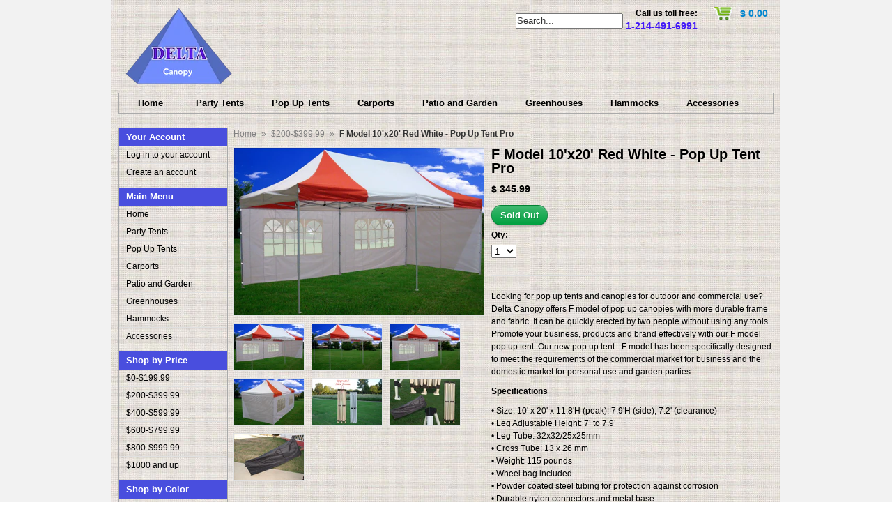

--- FILE ---
content_type: text/html; charset=utf-8
request_url: https://www.deltacanopies.com/products/red-white-10x20-pop-up-pro
body_size: 12743
content:
<!DOCTYPE html>
<!--[if lt IE 7 ]> <html lang="en" class="no-js ie6"> <![endif]-->
<!--[if IE 7 ]>    <html lang="en" class="no-js ie7"> <![endif]-->
<!--[if IE 8 ]>    <html lang="en" class="no-js ie8"> <![endif]-->
<!--[if IE 9 ]>    <html lang="en" class="no-js ie9"> <![endif]-->
<!--[if (gt IE 9)|!(IE)]><!--> <html lang="en" class="no-js"> <!--<![endif]-->
<head>












  
  <link rel="shortcut icon" href="//www.deltacanopies.com/cdn/shop/t/7/assets/favicon.png?v=102" type="image/png" />
  <meta charset="utf-8">
  <meta http-equiv="X-UA-Compatible" content="IE=edge,chrome=1">

  <title>
    F Model 10&#39;x20&#39; Red White - Pop Up Tent Pro &ndash; Deltacanopy
  </title>
  
  <link rel="canonical" href="https://www.deltacanopies.com/products/red-white-10x20-pop-up-pro" />

  <script>window.performance && window.performance.mark && window.performance.mark('shopify.content_for_header.start');</script><meta id="shopify-digital-wallet" name="shopify-digital-wallet" content="/3365865/digital_wallets/dialog">
<meta name="shopify-checkout-api-token" content="1ccb8a95d63945d3e03323c991b225b6">
<link rel="alternate" type="application/json+oembed" href="https://www.deltacanopies.com/products/red-white-10x20-pop-up-pro.oembed">
<script async="async" src="/checkouts/internal/preloads.js?locale=en-US"></script>
<script id="shopify-features" type="application/json">{"accessToken":"1ccb8a95d63945d3e03323c991b225b6","betas":["rich-media-storefront-analytics"],"domain":"www.deltacanopies.com","predictiveSearch":true,"shopId":3365865,"locale":"en"}</script>
<script>var Shopify = Shopify || {};
Shopify.shop = "deltacanopy.myshopify.com";
Shopify.locale = "en";
Shopify.currency = {"active":"USD","rate":"1.0"};
Shopify.country = "US";
Shopify.theme = {"name":"Expo","id":6014121,"schema_name":null,"schema_version":null,"theme_store_id":186,"role":"main"};
Shopify.theme.handle = "null";
Shopify.theme.style = {"id":null,"handle":null};
Shopify.cdnHost = "www.deltacanopies.com/cdn";
Shopify.routes = Shopify.routes || {};
Shopify.routes.root = "/";</script>
<script type="module">!function(o){(o.Shopify=o.Shopify||{}).modules=!0}(window);</script>
<script>!function(o){function n(){var o=[];function n(){o.push(Array.prototype.slice.apply(arguments))}return n.q=o,n}var t=o.Shopify=o.Shopify||{};t.loadFeatures=n(),t.autoloadFeatures=n()}(window);</script>
<script id="shop-js-analytics" type="application/json">{"pageType":"product"}</script>
<script defer="defer" async type="module" src="//www.deltacanopies.com/cdn/shopifycloud/shop-js/modules/v2/client.init-shop-cart-sync_C5BV16lS.en.esm.js"></script>
<script defer="defer" async type="module" src="//www.deltacanopies.com/cdn/shopifycloud/shop-js/modules/v2/chunk.common_CygWptCX.esm.js"></script>
<script type="module">
  await import("//www.deltacanopies.com/cdn/shopifycloud/shop-js/modules/v2/client.init-shop-cart-sync_C5BV16lS.en.esm.js");
await import("//www.deltacanopies.com/cdn/shopifycloud/shop-js/modules/v2/chunk.common_CygWptCX.esm.js");

  window.Shopify.SignInWithShop?.initShopCartSync?.({"fedCMEnabled":true,"windoidEnabled":true});

</script>
<script id="__st">var __st={"a":3365865,"offset":-21600,"reqid":"dd582c56-627d-4622-9ac0-13f5c4bea15c-1768803492","pageurl":"www.deltacanopies.com\/products\/red-white-10x20-pop-up-pro","u":"f5c2b419da27","p":"product","rtyp":"product","rid":209031045};</script>
<script>window.ShopifyPaypalV4VisibilityTracking = true;</script>
<script id="captcha-bootstrap">!function(){'use strict';const t='contact',e='account',n='new_comment',o=[[t,t],['blogs',n],['comments',n],[t,'customer']],c=[[e,'customer_login'],[e,'guest_login'],[e,'recover_customer_password'],[e,'create_customer']],r=t=>t.map((([t,e])=>`form[action*='/${t}']:not([data-nocaptcha='true']) input[name='form_type'][value='${e}']`)).join(','),a=t=>()=>t?[...document.querySelectorAll(t)].map((t=>t.form)):[];function s(){const t=[...o],e=r(t);return a(e)}const i='password',u='form_key',d=['recaptcha-v3-token','g-recaptcha-response','h-captcha-response',i],f=()=>{try{return window.sessionStorage}catch{return}},m='__shopify_v',_=t=>t.elements[u];function p(t,e,n=!1){try{const o=window.sessionStorage,c=JSON.parse(o.getItem(e)),{data:r}=function(t){const{data:e,action:n}=t;return t[m]||n?{data:e,action:n}:{data:t,action:n}}(c);for(const[e,n]of Object.entries(r))t.elements[e]&&(t.elements[e].value=n);n&&o.removeItem(e)}catch(o){console.error('form repopulation failed',{error:o})}}const l='form_type',E='cptcha';function T(t){t.dataset[E]=!0}const w=window,h=w.document,L='Shopify',v='ce_forms',y='captcha';let A=!1;((t,e)=>{const n=(g='f06e6c50-85a8-45c8-87d0-21a2b65856fe',I='https://cdn.shopify.com/shopifycloud/storefront-forms-hcaptcha/ce_storefront_forms_captcha_hcaptcha.v1.5.2.iife.js',D={infoText:'Protected by hCaptcha',privacyText:'Privacy',termsText:'Terms'},(t,e,n)=>{const o=w[L][v],c=o.bindForm;if(c)return c(t,g,e,D).then(n);var r;o.q.push([[t,g,e,D],n]),r=I,A||(h.body.append(Object.assign(h.createElement('script'),{id:'captcha-provider',async:!0,src:r})),A=!0)});var g,I,D;w[L]=w[L]||{},w[L][v]=w[L][v]||{},w[L][v].q=[],w[L][y]=w[L][y]||{},w[L][y].protect=function(t,e){n(t,void 0,e),T(t)},Object.freeze(w[L][y]),function(t,e,n,w,h,L){const[v,y,A,g]=function(t,e,n){const i=e?o:[],u=t?c:[],d=[...i,...u],f=r(d),m=r(i),_=r(d.filter((([t,e])=>n.includes(e))));return[a(f),a(m),a(_),s()]}(w,h,L),I=t=>{const e=t.target;return e instanceof HTMLFormElement?e:e&&e.form},D=t=>v().includes(t);t.addEventListener('submit',(t=>{const e=I(t);if(!e)return;const n=D(e)&&!e.dataset.hcaptchaBound&&!e.dataset.recaptchaBound,o=_(e),c=g().includes(e)&&(!o||!o.value);(n||c)&&t.preventDefault(),c&&!n&&(function(t){try{if(!f())return;!function(t){const e=f();if(!e)return;const n=_(t);if(!n)return;const o=n.value;o&&e.removeItem(o)}(t);const e=Array.from(Array(32),(()=>Math.random().toString(36)[2])).join('');!function(t,e){_(t)||t.append(Object.assign(document.createElement('input'),{type:'hidden',name:u})),t.elements[u].value=e}(t,e),function(t,e){const n=f();if(!n)return;const o=[...t.querySelectorAll(`input[type='${i}']`)].map((({name:t})=>t)),c=[...d,...o],r={};for(const[a,s]of new FormData(t).entries())c.includes(a)||(r[a]=s);n.setItem(e,JSON.stringify({[m]:1,action:t.action,data:r}))}(t,e)}catch(e){console.error('failed to persist form',e)}}(e),e.submit())}));const S=(t,e)=>{t&&!t.dataset[E]&&(n(t,e.some((e=>e===t))),T(t))};for(const o of['focusin','change'])t.addEventListener(o,(t=>{const e=I(t);D(e)&&S(e,y())}));const B=e.get('form_key'),M=e.get(l),P=B&&M;t.addEventListener('DOMContentLoaded',(()=>{const t=y();if(P)for(const e of t)e.elements[l].value===M&&p(e,B);[...new Set([...A(),...v().filter((t=>'true'===t.dataset.shopifyCaptcha))])].forEach((e=>S(e,t)))}))}(h,new URLSearchParams(w.location.search),n,t,e,['guest_login'])})(!0,!0)}();</script>
<script integrity="sha256-4kQ18oKyAcykRKYeNunJcIwy7WH5gtpwJnB7kiuLZ1E=" data-source-attribution="shopify.loadfeatures" defer="defer" src="//www.deltacanopies.com/cdn/shopifycloud/storefront/assets/storefront/load_feature-a0a9edcb.js" crossorigin="anonymous"></script>
<script data-source-attribution="shopify.dynamic_checkout.dynamic.init">var Shopify=Shopify||{};Shopify.PaymentButton=Shopify.PaymentButton||{isStorefrontPortableWallets:!0,init:function(){window.Shopify.PaymentButton.init=function(){};var t=document.createElement("script");t.src="https://www.deltacanopies.com/cdn/shopifycloud/portable-wallets/latest/portable-wallets.en.js",t.type="module",document.head.appendChild(t)}};
</script>
<script data-source-attribution="shopify.dynamic_checkout.buyer_consent">
  function portableWalletsHideBuyerConsent(e){var t=document.getElementById("shopify-buyer-consent"),n=document.getElementById("shopify-subscription-policy-button");t&&n&&(t.classList.add("hidden"),t.setAttribute("aria-hidden","true"),n.removeEventListener("click",e))}function portableWalletsShowBuyerConsent(e){var t=document.getElementById("shopify-buyer-consent"),n=document.getElementById("shopify-subscription-policy-button");t&&n&&(t.classList.remove("hidden"),t.removeAttribute("aria-hidden"),n.addEventListener("click",e))}window.Shopify?.PaymentButton&&(window.Shopify.PaymentButton.hideBuyerConsent=portableWalletsHideBuyerConsent,window.Shopify.PaymentButton.showBuyerConsent=portableWalletsShowBuyerConsent);
</script>
<script data-source-attribution="shopify.dynamic_checkout.cart.bootstrap">document.addEventListener("DOMContentLoaded",(function(){function t(){return document.querySelector("shopify-accelerated-checkout-cart, shopify-accelerated-checkout")}if(t())Shopify.PaymentButton.init();else{new MutationObserver((function(e,n){t()&&(Shopify.PaymentButton.init(),n.disconnect())})).observe(document.body,{childList:!0,subtree:!0})}}));
</script>
<link id="shopify-accelerated-checkout-styles" rel="stylesheet" media="screen" href="https://www.deltacanopies.com/cdn/shopifycloud/portable-wallets/latest/accelerated-checkout-backwards-compat.css" crossorigin="anonymous">
<style id="shopify-accelerated-checkout-cart">
        #shopify-buyer-consent {
  margin-top: 1em;
  display: inline-block;
  width: 100%;
}

#shopify-buyer-consent.hidden {
  display: none;
}

#shopify-subscription-policy-button {
  background: none;
  border: none;
  padding: 0;
  text-decoration: underline;
  font-size: inherit;
  cursor: pointer;
}

#shopify-subscription-policy-button::before {
  box-shadow: none;
}

      </style>

<script>window.performance && window.performance.mark && window.performance.mark('shopify.content_for_header.end');</script>
  
  
  <meta name="description" content="Looking for pop up tents and canopies for outdoor and commercial use? Delta Canopy offers F model of pop up canopies with more durable frame and fabric. It can be quickly erected by two people without using any tools. Promote your business, products and brand effectively with our F model pop up tent. Our new pop up ten" />
  

  
  <meta property="og:type" content="product" />
  <meta property="og:title" content="F Model 10&#39;x20&#39; Red White - Pop Up Tent Pro" />
  
  <meta property="og:image" content="http://www.deltacanopies.com/cdn/shop/products/10_x_20_Red_White_F-03_grande.jpg?v=1389448629" />
  <meta property="og:image:secure_url" content="https://www.deltacanopies.com/cdn/shop/products/10_x_20_Red_White_F-03_grande.jpg?v=1389448629" />
  
  <meta property="og:image" content="http://www.deltacanopies.com/cdn/shop/products/10_x_20_Red_White_F-01_grande.jpg?v=1389448630" />
  <meta property="og:image:secure_url" content="https://www.deltacanopies.com/cdn/shop/products/10_x_20_Red_White_F-01_grande.jpg?v=1389448630" />
  
  <meta property="og:image" content="http://www.deltacanopies.com/cdn/shop/products/10_x_20_Red_White_F-02_grande.jpg?v=1389448628" />
  <meta property="og:image:secure_url" content="https://www.deltacanopies.com/cdn/shop/products/10_x_20_Red_White_F-02_grande.jpg?v=1389448628" />
  
  <meta property="og:image" content="http://www.deltacanopies.com/cdn/shop/products/10_x_20_Red_White_F-04_grande.jpg?v=1389448629" />
  <meta property="og:image:secure_url" content="https://www.deltacanopies.com/cdn/shop/products/10_x_20_Red_White_F-04_grande.jpg?v=1389448629" />
  
  <meta property="og:image" content="http://www.deltacanopies.com/cdn/shop/products/10_x_20_F_Model_Frame_1_grande.jpg?v=1389448649" />
  <meta property="og:image:secure_url" content="https://www.deltacanopies.com/cdn/shop/products/10_x_20_F_Model_Frame_1_grande.jpg?v=1389448649" />
  
  <meta property="og:image" content="http://www.deltacanopies.com/cdn/shop/products/10_x_20_F_Model_Frame_3_grande.jpg?v=1389448648" />
  <meta property="og:image:secure_url" content="https://www.deltacanopies.com/cdn/shop/products/10_x_20_F_Model_Frame_3_grande.jpg?v=1389448648" />
  
  <meta property="og:image" content="http://www.deltacanopies.com/cdn/shop/products/10x20_F_889f83fe-7796-4b06-8d9b-3d40cc8b2e76_grande.jpg?v=1390286181" />
  <meta property="og:image:secure_url" content="https://www.deltacanopies.com/cdn/shop/products/10x20_F_889f83fe-7796-4b06-8d9b-3d40cc8b2e76_grande.jpg?v=1390286181" />
  
  <meta property="og:price:amount" content="345.99" />
  <meta property="og:price:currency" content="USD" />



<meta property="og:description" content="Looking for pop up tents and canopies for outdoor and commercial use? Delta Canopy offers F model of pop up canopies with more durable frame and fabric. It can be quickly erected by two people without using any tools. Promote your business, products and brand effectively with our F model pop up tent. Our new pop up ten" />

<meta property="og:url" content="https://www.deltacanopies.com/products/red-white-10x20-pop-up-pro" />
<meta property="og:site_name" content="Deltacanopy" />

  <link href="//www.deltacanopies.com/cdn/shop/t/7/assets/reset.css?v=38988880943494880401389116881" rel="stylesheet" type="text/css" media="all" />
  <link href="//www.deltacanopies.com/cdn/shop/t/7/assets/shop.css?v=177755903501784106351674755479" rel="stylesheet" type="text/css" media="all" />

  <!--[if IE]>
  <link href="//www.deltacanopies.com/cdn/shop/t/7/assets/ie.css?v=113844377487649362371389116884" rel="stylesheet" type="text/css" media="all" />
  <![endif]-->
  <!--[if IE 9]>
  <link href="//www.deltacanopies.com/cdn/shop/t/7/assets/ie9.css?v=105384586227680509811389116880" rel="stylesheet" type="text/css" media="all" />
  <![endif]-->
  <!--[if IE 8]>
  <link href="//www.deltacanopies.com/cdn/shop/t/7/assets/ie8.css?v=111603181540343972631389116880" rel="stylesheet" type="text/css" media="all" />
  <![endif]-->
  <!--[if IE 7]>
  <link href="//www.deltacanopies.com/cdn/shop/t/7/assets/ie7.css?v=173378181123267971031389116880" rel="stylesheet" type="text/css" media="all" />
  <![endif]-->
  <!--[if lt IE 7 ]>
  <link href="//www.deltacanopies.com/cdn/shop/t/7/assets/ie6.css?v=76105847964199069671389116880" rel="stylesheet" type="text/css" media="all" />
  <![endif]-->

  <script src="//www.deltacanopies.com/cdn/shop/t/7/assets/modernizr.js?v=147981083846799747481389116881" type="text/javascript"></script>

  <script type="text/javascript" src="//ajax.googleapis.com/ajax/libs/jquery/1.4.2/jquery.min.js"></script>

  

  <script src="//www.deltacanopies.com/cdn/shopifycloud/storefront/assets/themes_support/option_selection-b017cd28.js" type="text/javascript"></script>
  <script src="//www.deltacanopies.com/cdn/shopifycloud/storefront/assets/themes_support/api.jquery-7ab1a3a4.js" type="text/javascript"></script>
  <script src="//www.deltacanopies.com/cdn/shop/t/7/assets/ajaxify-shop.js?v=116033325698216895151389116882" type="text/javascript"></script>
  
  

  <script src="//www.deltacanopies.com/cdn/shop/t/7/assets/jquery-ui-1.8.6.js?v=108138107927768720921389116881" type="text/javascript"></script>
  <script src="//www.deltacanopies.com/cdn/shop/t/7/assets/jquery.cookie.js?v=180546688930259148121389116881" type="text/javascript"></script>
  <script src="//www.deltacanopies.com/cdn/shop/t/7/assets/jquery.slider.js?v=107590931238608458111389116881" type="text/javascript"></script>
  <script src="//www.deltacanopies.com/cdn/shop/t/7/assets/cloud-zoom.js?v=99541350959402886761389116879" type="text/javascript"></script>
  <script src="//www.deltacanopies.com/cdn/shop/t/7/assets/shop.js?v=179918952023371123291389572124" type="text/javascript"></script>

  

  <script type="text/javascript">
  Shopify.money_format = "$ {{amount}}";
  </script>

  
<link href="https://monorail-edge.shopifysvc.com" rel="dns-prefetch">
<script>(function(){if ("sendBeacon" in navigator && "performance" in window) {try {var session_token_from_headers = performance.getEntriesByType('navigation')[0].serverTiming.find(x => x.name == '_s').description;} catch {var session_token_from_headers = undefined;}var session_cookie_matches = document.cookie.match(/_shopify_s=([^;]*)/);var session_token_from_cookie = session_cookie_matches && session_cookie_matches.length === 2 ? session_cookie_matches[1] : "";var session_token = session_token_from_headers || session_token_from_cookie || "";function handle_abandonment_event(e) {var entries = performance.getEntries().filter(function(entry) {return /monorail-edge.shopifysvc.com/.test(entry.name);});if (!window.abandonment_tracked && entries.length === 0) {window.abandonment_tracked = true;var currentMs = Date.now();var navigation_start = performance.timing.navigationStart;var payload = {shop_id: 3365865,url: window.location.href,navigation_start,duration: currentMs - navigation_start,session_token,page_type: "product"};window.navigator.sendBeacon("https://monorail-edge.shopifysvc.com/v1/produce", JSON.stringify({schema_id: "online_store_buyer_site_abandonment/1.1",payload: payload,metadata: {event_created_at_ms: currentMs,event_sent_at_ms: currentMs}}));}}window.addEventListener('pagehide', handle_abandonment_event);}}());</script>
<script id="web-pixels-manager-setup">(function e(e,d,r,n,o){if(void 0===o&&(o={}),!Boolean(null===(a=null===(i=window.Shopify)||void 0===i?void 0:i.analytics)||void 0===a?void 0:a.replayQueue)){var i,a;window.Shopify=window.Shopify||{};var t=window.Shopify;t.analytics=t.analytics||{};var s=t.analytics;s.replayQueue=[],s.publish=function(e,d,r){return s.replayQueue.push([e,d,r]),!0};try{self.performance.mark("wpm:start")}catch(e){}var l=function(){var e={modern:/Edge?\/(1{2}[4-9]|1[2-9]\d|[2-9]\d{2}|\d{4,})\.\d+(\.\d+|)|Firefox\/(1{2}[4-9]|1[2-9]\d|[2-9]\d{2}|\d{4,})\.\d+(\.\d+|)|Chrom(ium|e)\/(9{2}|\d{3,})\.\d+(\.\d+|)|(Maci|X1{2}).+ Version\/(15\.\d+|(1[6-9]|[2-9]\d|\d{3,})\.\d+)([,.]\d+|)( \(\w+\)|)( Mobile\/\w+|) Safari\/|Chrome.+OPR\/(9{2}|\d{3,})\.\d+\.\d+|(CPU[ +]OS|iPhone[ +]OS|CPU[ +]iPhone|CPU IPhone OS|CPU iPad OS)[ +]+(15[._]\d+|(1[6-9]|[2-9]\d|\d{3,})[._]\d+)([._]\d+|)|Android:?[ /-](13[3-9]|1[4-9]\d|[2-9]\d{2}|\d{4,})(\.\d+|)(\.\d+|)|Android.+Firefox\/(13[5-9]|1[4-9]\d|[2-9]\d{2}|\d{4,})\.\d+(\.\d+|)|Android.+Chrom(ium|e)\/(13[3-9]|1[4-9]\d|[2-9]\d{2}|\d{4,})\.\d+(\.\d+|)|SamsungBrowser\/([2-9]\d|\d{3,})\.\d+/,legacy:/Edge?\/(1[6-9]|[2-9]\d|\d{3,})\.\d+(\.\d+|)|Firefox\/(5[4-9]|[6-9]\d|\d{3,})\.\d+(\.\d+|)|Chrom(ium|e)\/(5[1-9]|[6-9]\d|\d{3,})\.\d+(\.\d+|)([\d.]+$|.*Safari\/(?![\d.]+ Edge\/[\d.]+$))|(Maci|X1{2}).+ Version\/(10\.\d+|(1[1-9]|[2-9]\d|\d{3,})\.\d+)([,.]\d+|)( \(\w+\)|)( Mobile\/\w+|) Safari\/|Chrome.+OPR\/(3[89]|[4-9]\d|\d{3,})\.\d+\.\d+|(CPU[ +]OS|iPhone[ +]OS|CPU[ +]iPhone|CPU IPhone OS|CPU iPad OS)[ +]+(10[._]\d+|(1[1-9]|[2-9]\d|\d{3,})[._]\d+)([._]\d+|)|Android:?[ /-](13[3-9]|1[4-9]\d|[2-9]\d{2}|\d{4,})(\.\d+|)(\.\d+|)|Mobile Safari.+OPR\/([89]\d|\d{3,})\.\d+\.\d+|Android.+Firefox\/(13[5-9]|1[4-9]\d|[2-9]\d{2}|\d{4,})\.\d+(\.\d+|)|Android.+Chrom(ium|e)\/(13[3-9]|1[4-9]\d|[2-9]\d{2}|\d{4,})\.\d+(\.\d+|)|Android.+(UC? ?Browser|UCWEB|U3)[ /]?(15\.([5-9]|\d{2,})|(1[6-9]|[2-9]\d|\d{3,})\.\d+)\.\d+|SamsungBrowser\/(5\.\d+|([6-9]|\d{2,})\.\d+)|Android.+MQ{2}Browser\/(14(\.(9|\d{2,})|)|(1[5-9]|[2-9]\d|\d{3,})(\.\d+|))(\.\d+|)|K[Aa][Ii]OS\/(3\.\d+|([4-9]|\d{2,})\.\d+)(\.\d+|)/},d=e.modern,r=e.legacy,n=navigator.userAgent;return n.match(d)?"modern":n.match(r)?"legacy":"unknown"}(),u="modern"===l?"modern":"legacy",c=(null!=n?n:{modern:"",legacy:""})[u],f=function(e){return[e.baseUrl,"/wpm","/b",e.hashVersion,"modern"===e.buildTarget?"m":"l",".js"].join("")}({baseUrl:d,hashVersion:r,buildTarget:u}),m=function(e){var d=e.version,r=e.bundleTarget,n=e.surface,o=e.pageUrl,i=e.monorailEndpoint;return{emit:function(e){var a=e.status,t=e.errorMsg,s=(new Date).getTime(),l=JSON.stringify({metadata:{event_sent_at_ms:s},events:[{schema_id:"web_pixels_manager_load/3.1",payload:{version:d,bundle_target:r,page_url:o,status:a,surface:n,error_msg:t},metadata:{event_created_at_ms:s}}]});if(!i)return console&&console.warn&&console.warn("[Web Pixels Manager] No Monorail endpoint provided, skipping logging."),!1;try{return self.navigator.sendBeacon.bind(self.navigator)(i,l)}catch(e){}var u=new XMLHttpRequest;try{return u.open("POST",i,!0),u.setRequestHeader("Content-Type","text/plain"),u.send(l),!0}catch(e){return console&&console.warn&&console.warn("[Web Pixels Manager] Got an unhandled error while logging to Monorail."),!1}}}}({version:r,bundleTarget:l,surface:e.surface,pageUrl:self.location.href,monorailEndpoint:e.monorailEndpoint});try{o.browserTarget=l,function(e){var d=e.src,r=e.async,n=void 0===r||r,o=e.onload,i=e.onerror,a=e.sri,t=e.scriptDataAttributes,s=void 0===t?{}:t,l=document.createElement("script"),u=document.querySelector("head"),c=document.querySelector("body");if(l.async=n,l.src=d,a&&(l.integrity=a,l.crossOrigin="anonymous"),s)for(var f in s)if(Object.prototype.hasOwnProperty.call(s,f))try{l.dataset[f]=s[f]}catch(e){}if(o&&l.addEventListener("load",o),i&&l.addEventListener("error",i),u)u.appendChild(l);else{if(!c)throw new Error("Did not find a head or body element to append the script");c.appendChild(l)}}({src:f,async:!0,onload:function(){if(!function(){var e,d;return Boolean(null===(d=null===(e=window.Shopify)||void 0===e?void 0:e.analytics)||void 0===d?void 0:d.initialized)}()){var d=window.webPixelsManager.init(e)||void 0;if(d){var r=window.Shopify.analytics;r.replayQueue.forEach((function(e){var r=e[0],n=e[1],o=e[2];d.publishCustomEvent(r,n,o)})),r.replayQueue=[],r.publish=d.publishCustomEvent,r.visitor=d.visitor,r.initialized=!0}}},onerror:function(){return m.emit({status:"failed",errorMsg:"".concat(f," has failed to load")})},sri:function(e){var d=/^sha384-[A-Za-z0-9+/=]+$/;return"string"==typeof e&&d.test(e)}(c)?c:"",scriptDataAttributes:o}),m.emit({status:"loading"})}catch(e){m.emit({status:"failed",errorMsg:(null==e?void 0:e.message)||"Unknown error"})}}})({shopId: 3365865,storefrontBaseUrl: "https://www.deltacanopies.com",extensionsBaseUrl: "https://extensions.shopifycdn.com/cdn/shopifycloud/web-pixels-manager",monorailEndpoint: "https://monorail-edge.shopifysvc.com/unstable/produce_batch",surface: "storefront-renderer",enabledBetaFlags: ["2dca8a86"],webPixelsConfigList: [{"id":"shopify-app-pixel","configuration":"{}","eventPayloadVersion":"v1","runtimeContext":"STRICT","scriptVersion":"0450","apiClientId":"shopify-pixel","type":"APP","privacyPurposes":["ANALYTICS","MARKETING"]},{"id":"shopify-custom-pixel","eventPayloadVersion":"v1","runtimeContext":"LAX","scriptVersion":"0450","apiClientId":"shopify-pixel","type":"CUSTOM","privacyPurposes":["ANALYTICS","MARKETING"]}],isMerchantRequest: false,initData: {"shop":{"name":"Deltacanopy","paymentSettings":{"currencyCode":"USD"},"myshopifyDomain":"deltacanopy.myshopify.com","countryCode":"US","storefrontUrl":"https:\/\/www.deltacanopies.com"},"customer":null,"cart":null,"checkout":null,"productVariants":[{"price":{"amount":345.99,"currencyCode":"USD"},"product":{"title":"F Model 10'x20' Red White - Pop Up Tent Pro","vendor":"Delta Canopy","id":"209031045","untranslatedTitle":"F Model 10'x20' Red White - Pop Up Tent Pro","url":"\/products\/red-white-10x20-pop-up-pro","type":"Pop Up Tent"},"id":"475246297","image":{"src":"\/\/www.deltacanopies.com\/cdn\/shop\/products\/10_x_20_Red_White_F-03.jpg?v=1389448629"},"sku":"EA-5UJH-H0TA","title":"Default Title","untranslatedTitle":"Default Title"}],"purchasingCompany":null},},"https://www.deltacanopies.com/cdn","fcfee988w5aeb613cpc8e4bc33m6693e112",{"modern":"","legacy":""},{"shopId":"3365865","storefrontBaseUrl":"https:\/\/www.deltacanopies.com","extensionBaseUrl":"https:\/\/extensions.shopifycdn.com\/cdn\/shopifycloud\/web-pixels-manager","surface":"storefront-renderer","enabledBetaFlags":"[\"2dca8a86\"]","isMerchantRequest":"false","hashVersion":"fcfee988w5aeb613cpc8e4bc33m6693e112","publish":"custom","events":"[[\"page_viewed\",{}],[\"product_viewed\",{\"productVariant\":{\"price\":{\"amount\":345.99,\"currencyCode\":\"USD\"},\"product\":{\"title\":\"F Model 10'x20' Red White - Pop Up Tent Pro\",\"vendor\":\"Delta Canopy\",\"id\":\"209031045\",\"untranslatedTitle\":\"F Model 10'x20' Red White - Pop Up Tent Pro\",\"url\":\"\/products\/red-white-10x20-pop-up-pro\",\"type\":\"Pop Up Tent\"},\"id\":\"475246297\",\"image\":{\"src\":\"\/\/www.deltacanopies.com\/cdn\/shop\/products\/10_x_20_Red_White_F-03.jpg?v=1389448629\"},\"sku\":\"EA-5UJH-H0TA\",\"title\":\"Default Title\",\"untranslatedTitle\":\"Default Title\"}}]]"});</script><script>
  window.ShopifyAnalytics = window.ShopifyAnalytics || {};
  window.ShopifyAnalytics.meta = window.ShopifyAnalytics.meta || {};
  window.ShopifyAnalytics.meta.currency = 'USD';
  var meta = {"product":{"id":209031045,"gid":"gid:\/\/shopify\/Product\/209031045","vendor":"Delta Canopy","type":"Pop Up Tent","handle":"red-white-10x20-pop-up-pro","variants":[{"id":475246297,"price":34599,"name":"F Model 10'x20' Red White - Pop Up Tent Pro","public_title":null,"sku":"EA-5UJH-H0TA"}],"remote":false},"page":{"pageType":"product","resourceType":"product","resourceId":209031045,"requestId":"dd582c56-627d-4622-9ac0-13f5c4bea15c-1768803492"}};
  for (var attr in meta) {
    window.ShopifyAnalytics.meta[attr] = meta[attr];
  }
</script>
<script class="analytics">
  (function () {
    var customDocumentWrite = function(content) {
      var jquery = null;

      if (window.jQuery) {
        jquery = window.jQuery;
      } else if (window.Checkout && window.Checkout.$) {
        jquery = window.Checkout.$;
      }

      if (jquery) {
        jquery('body').append(content);
      }
    };

    var hasLoggedConversion = function(token) {
      if (token) {
        return document.cookie.indexOf('loggedConversion=' + token) !== -1;
      }
      return false;
    }

    var setCookieIfConversion = function(token) {
      if (token) {
        var twoMonthsFromNow = new Date(Date.now());
        twoMonthsFromNow.setMonth(twoMonthsFromNow.getMonth() + 2);

        document.cookie = 'loggedConversion=' + token + '; expires=' + twoMonthsFromNow;
      }
    }

    var trekkie = window.ShopifyAnalytics.lib = window.trekkie = window.trekkie || [];
    if (trekkie.integrations) {
      return;
    }
    trekkie.methods = [
      'identify',
      'page',
      'ready',
      'track',
      'trackForm',
      'trackLink'
    ];
    trekkie.factory = function(method) {
      return function() {
        var args = Array.prototype.slice.call(arguments);
        args.unshift(method);
        trekkie.push(args);
        return trekkie;
      };
    };
    for (var i = 0; i < trekkie.methods.length; i++) {
      var key = trekkie.methods[i];
      trekkie[key] = trekkie.factory(key);
    }
    trekkie.load = function(config) {
      trekkie.config = config || {};
      trekkie.config.initialDocumentCookie = document.cookie;
      var first = document.getElementsByTagName('script')[0];
      var script = document.createElement('script');
      script.type = 'text/javascript';
      script.onerror = function(e) {
        var scriptFallback = document.createElement('script');
        scriptFallback.type = 'text/javascript';
        scriptFallback.onerror = function(error) {
                var Monorail = {
      produce: function produce(monorailDomain, schemaId, payload) {
        var currentMs = new Date().getTime();
        var event = {
          schema_id: schemaId,
          payload: payload,
          metadata: {
            event_created_at_ms: currentMs,
            event_sent_at_ms: currentMs
          }
        };
        return Monorail.sendRequest("https://" + monorailDomain + "/v1/produce", JSON.stringify(event));
      },
      sendRequest: function sendRequest(endpointUrl, payload) {
        // Try the sendBeacon API
        if (window && window.navigator && typeof window.navigator.sendBeacon === 'function' && typeof window.Blob === 'function' && !Monorail.isIos12()) {
          var blobData = new window.Blob([payload], {
            type: 'text/plain'
          });

          if (window.navigator.sendBeacon(endpointUrl, blobData)) {
            return true;
          } // sendBeacon was not successful

        } // XHR beacon

        var xhr = new XMLHttpRequest();

        try {
          xhr.open('POST', endpointUrl);
          xhr.setRequestHeader('Content-Type', 'text/plain');
          xhr.send(payload);
        } catch (e) {
          console.log(e);
        }

        return false;
      },
      isIos12: function isIos12() {
        return window.navigator.userAgent.lastIndexOf('iPhone; CPU iPhone OS 12_') !== -1 || window.navigator.userAgent.lastIndexOf('iPad; CPU OS 12_') !== -1;
      }
    };
    Monorail.produce('monorail-edge.shopifysvc.com',
      'trekkie_storefront_load_errors/1.1',
      {shop_id: 3365865,
      theme_id: 6014121,
      app_name: "storefront",
      context_url: window.location.href,
      source_url: "//www.deltacanopies.com/cdn/s/trekkie.storefront.cd680fe47e6c39ca5d5df5f0a32d569bc48c0f27.min.js"});

        };
        scriptFallback.async = true;
        scriptFallback.src = '//www.deltacanopies.com/cdn/s/trekkie.storefront.cd680fe47e6c39ca5d5df5f0a32d569bc48c0f27.min.js';
        first.parentNode.insertBefore(scriptFallback, first);
      };
      script.async = true;
      script.src = '//www.deltacanopies.com/cdn/s/trekkie.storefront.cd680fe47e6c39ca5d5df5f0a32d569bc48c0f27.min.js';
      first.parentNode.insertBefore(script, first);
    };
    trekkie.load(
      {"Trekkie":{"appName":"storefront","development":false,"defaultAttributes":{"shopId":3365865,"isMerchantRequest":null,"themeId":6014121,"themeCityHash":"14544845992025381962","contentLanguage":"en","currency":"USD","eventMetadataId":"5c22e755-ea05-44fb-9539-4420f53726a4"},"isServerSideCookieWritingEnabled":true,"monorailRegion":"shop_domain","enabledBetaFlags":["65f19447"]},"Session Attribution":{},"S2S":{"facebookCapiEnabled":false,"source":"trekkie-storefront-renderer","apiClientId":580111}}
    );

    var loaded = false;
    trekkie.ready(function() {
      if (loaded) return;
      loaded = true;

      window.ShopifyAnalytics.lib = window.trekkie;

      var originalDocumentWrite = document.write;
      document.write = customDocumentWrite;
      try { window.ShopifyAnalytics.merchantGoogleAnalytics.call(this); } catch(error) {};
      document.write = originalDocumentWrite;

      window.ShopifyAnalytics.lib.page(null,{"pageType":"product","resourceType":"product","resourceId":209031045,"requestId":"dd582c56-627d-4622-9ac0-13f5c4bea15c-1768803492","shopifyEmitted":true});

      var match = window.location.pathname.match(/checkouts\/(.+)\/(thank_you|post_purchase)/)
      var token = match? match[1]: undefined;
      if (!hasLoggedConversion(token)) {
        setCookieIfConversion(token);
        window.ShopifyAnalytics.lib.track("Viewed Product",{"currency":"USD","variantId":475246297,"productId":209031045,"productGid":"gid:\/\/shopify\/Product\/209031045","name":"F Model 10'x20' Red White - Pop Up Tent Pro","price":"345.99","sku":"EA-5UJH-H0TA","brand":"Delta Canopy","variant":null,"category":"Pop Up Tent","nonInteraction":true,"remote":false},undefined,undefined,{"shopifyEmitted":true});
      window.ShopifyAnalytics.lib.track("monorail:\/\/trekkie_storefront_viewed_product\/1.1",{"currency":"USD","variantId":475246297,"productId":209031045,"productGid":"gid:\/\/shopify\/Product\/209031045","name":"F Model 10'x20' Red White - Pop Up Tent Pro","price":"345.99","sku":"EA-5UJH-H0TA","brand":"Delta Canopy","variant":null,"category":"Pop Up Tent","nonInteraction":true,"remote":false,"referer":"https:\/\/www.deltacanopies.com\/products\/red-white-10x20-pop-up-pro"});
      }
    });


        var eventsListenerScript = document.createElement('script');
        eventsListenerScript.async = true;
        eventsListenerScript.src = "//www.deltacanopies.com/cdn/shopifycloud/storefront/assets/shop_events_listener-3da45d37.js";
        document.getElementsByTagName('head')[0].appendChild(eventsListenerScript);

})();</script>
<script
  defer
  src="https://www.deltacanopies.com/cdn/shopifycloud/perf-kit/shopify-perf-kit-3.0.4.min.js"
  data-application="storefront-renderer"
  data-shop-id="3365865"
  data-render-region="gcp-us-central1"
  data-page-type="product"
  data-theme-instance-id="6014121"
  data-theme-name=""
  data-theme-version=""
  data-monorail-region="shop_domain"
  data-resource-timing-sampling-rate="10"
  data-shs="true"
  data-shs-beacon="true"
  data-shs-export-with-fetch="true"
  data-shs-logs-sample-rate="1"
  data-shs-beacon-endpoint="https://www.deltacanopies.com/api/collect"
></script>
</head>

<body>
  <div class="wrapper clearfix">
    <header class="clearfix">
      <div class="logo">
        
        <a href="/" class="shop_logo"><img src="//www.deltacanopies.com/cdn/shop/t/7/assets/logo.png?v=62119483501742430671686689263" alt="Deltacanopy" class="png_bg" /></a>
        
      </div> <!-- /.logo -->
      <div class="fr clearfix">
        <div class="fr cart-summary">
          <span class="cart">
              <a href="/cart">
                <span class="cart-total-items clearfix">
                  
                  <span class="total_price fl">$ 0.00</span>
                  
                </span>
              </a>
          </span>
          <div id="item-added" style="display:none;">'Item' was added to your cart.</div>
        </div> <!-- /.cart-summary -->
        <span>
        <div class="fr contact-info">
          <span class "teltext">Call us toll free:</span>
          <span class="tel">1-214-491-6991</span>
          
        </div>
        </span>
      </div> 
      <div class = "searchbar">
        <form id="search_form" class="searchform" name="search" action="/search">
          
          <input type="text" class="replace" name="q" value="Search..." />
          
        </form>
      </div>    

    </header>

    <nav class="main">
      <ul class="clearfix">
        
        
        <li>
        <a href="/" class=""><span>Home</span></a>
        
        
      </li>
      
      
        
      <li class="dropdown"><a href="/collections/party-tents" class=""><span>Party Tents</span></a>
        <ul class="dropdown">
          
          <li><a href="/collections/pe-party-tents">PE/Polyester Party Tents</a></li>
          
          <li><a href="/collections/pvc-party-tents">PVC Party Tents</a></li>
          
          <li><a href="/collections/pvc-pole-tents">PVC Pole Tents</a></li>
          
          <li><a href="/collections/wedding-tents">Wedding Tents</a></li>
          
          <li><a href="/collections/pagoda-tents">Pagoda Tents</a></li>
          
          <li><a href="/collections/accessories">Accessories</a></li>
          
          <li><a href="/collections/fire-retardant-tents">Fire Retardant Tents</a></li>
          
          <li><a href="/collections/pvc-pe-budget-tents">PVC/PE Budget Tents</a></li>
          
          <li><a href="/collections/pvc-pe-frame-tents">PVC/PE Frame Tents</a></li>
          
          <li><a href="/collections/pvc-pe-color-tents">PVC/PE Color Tents</a></li>
          
        </ul>
      </li>
      
      
        
      <li class="dropdown"><a href="/collections/pop-up-tents" class=""><span>Pop Up Tents</span></a>
        <ul class="dropdown">
          
          <li><a href="/collections/8-x8-pop-up-tents">8'x8' Pop Up Tents</a></li>
          
          <li><a href="/collections/10-x10-pop-up-tents">10'x10' Pop Up Tents</a></li>
          
          <li><a href="/collections/10-x15-pop-up-tents">10'x15' Pop Up Tents</a></li>
          
          <li><a href="/collections/10-x20-pop-up-tents">10'x20' Pop Up Tents</a></li>
          
          <li><a href="/collections/cs-pop-up-tents">Pop Up Tents CS</a></li>
          
          <li><a href="/collections/pop-up-tents-basic-e-model">Pop Up Tents Basic</a></li>
          
          <li><a href="/collections/pop-up-tents-pro-f-model">Pop Up Tents Pro</a></li>
          
          <li><a href="/collections/slant-leg-pop-up-tents">Slant Leg Pop Up Tents</a></li>
          
          <li><a href="/collections/accessories">Accessories</a></li>
          
        </ul>
      </li>
      
      
        
      <li class="dropdown"><a href="/collections/carports" class=""><span>Carports</span></a>
        <ul class="dropdown">
          
          <li><a href="/collections/carports">Carport Canopy</a></li>
          
          <li><a href="/collections/boat-canopy">Boat Canopy</a></li>
          
          <li><a href="/collections/accessories-1">Accessories</a></li>
          
        </ul>
      </li>
      
      
        
      <li class="dropdown"><a href="/collections/patio-and-garden" class=""><span>Patio and Garden</span></a>
        <ul class="dropdown">
          
          <li><a href="/collections/garden-gazebos">Garden Gazebos</a></li>
          
          <li><a href="/collections/umbrellas">Umbrellas</a></li>
          
          <li><a href="/collections/swings">Swings</a></li>
          
        </ul>
      </li>
      
      
        
      <li class="dropdown"><a href="/collections/greenhouses" class=""><span>Greenhouses</span></a>
        <ul class="dropdown">
          
          <li><a href="/collections/aluminum-greenhouses">Aluminum Greenhouses</a></li>
          
          <li><a href="/collections/mini-greenhouses">Mini Greenhouses</a></li>
          
          <li><a href="/collections/walk-in-greenhouses">Walk in Greenhouses</a></li>
          
          <li><a href="/collections/greenhouses/Grow-Tent">Grow Tent</a></li>
          
        </ul>
      </li>
      
      
        
        <li>
        <a href="/collections/hammocks" class=""><span>Hammocks</span></a>
        
        
      </li>
      
      
        
      <li class="dropdown"><a href="/collections/accessories" class=""><span>Accessories</span></a>
        <ul class="dropdown">
          
          <li><a href="/collections/accessories">Accessories</a></li>
          
        </ul>
      </li>
      
      
      
    </ul>
  </nav>

  <section id="body" class="clearfix">
    <div class="sidebar">
      
<nav>
  <span class="heading">Your Account</span>
  <ul>
  
    <li><a href="/account/login" id="customer_login_link">Log in to your account</a></li>
    
    <li><a href="/account/register" id="customer_register_link">Create an account</a></li>
    
  
  </ul>
</nav>


<nav>
  <span class="heading">Main Menu</span>
  <ul>
    
      
  <li><a href="/">Home</a></li>

    
      
  <li><a href="/collections/party-tents">Party Tents</a></li>

    
      
  <li><a href="/collections/pop-up-tents">Pop Up Tents</a></li>

    
      
  <li><a href="/collections/carports">Carports</a></li>

    
      
  <li><a href="/collections/patio-and-garden">Patio and Garden</a></li>

    
      
  <li><a href="/collections/greenhouses">Greenhouses</a></li>

    
      
  <li><a href="/collections/hammocks">Hammocks</a></li>

    
      
  <li><a href="/collections/accessories">Accessories</a></li>

    
  </ul>
</nav>


<nav>
  <span class="heading">Shop by Price</span>
  <ul>
    
      
  <li><a href="/collections/0-199-99">$0-$199.99</a></li>

    
      
  <li><a href="/collections/200-399-99">$200-$399.99</a></li>

    
      
  <li><a href="/collections/400-599-99">$400-$599.99</a></li>

    
      
  <li><a href="/collections/600-799-99">$600-$799.99</a></li>

    
      
  <li><a href="/collections/800-999-99">$800-$999.99</a></li>

    
      
  <li><a href="/collections/1000-and-up">$1000 and up</a></li>

    
  </ul>
</nav>


<nav>
  <span class="heading">Shop by Color</span>
  <ul>
    
      
  <li><a href="/collections/black">Black</a></li>

    
      
  <li><a href="/collections/blue">Blue</a></li>

    
      
  <li><a href="/collections/camouflage">Camouflage</a></li>

    
      
  <li><a href="/collections/emerald">Emerald</a></li>

    
      
  <li><a href="/collections/maroon">Maroon</a></li>

    
      
  <li><a href="/collections/orange">Orange</a></li>

    
      
  <li><a href="/collections/pink">Pink</a></li>

    
      
  <li><a href="/collections/red">Red</a></li>

    
      
  <li><a href="/collections/purple">Purple</a></li>

    
      
  <li><a href="/collections/white">White</a></li>

    
      
  <li><a href="/collections/yellow">Yellow</a></li>

    
  </ul>
</nav>








    </div>
    <div class="main">
      
      
<div id="breadcrumb" class="clearfix">
  <a href="/">Home</a><span class="divider">&raquo;</span>
  
  
  
  
  
  <a href="/collections/200-399-99">$200-$399.99</a><span class="divider">&raquo;</span>
  
  F Model 10'x20' Red White - Pop Up Tent Pro
  
  
  
  
  
  
  
  
</div> <!-- /#breadcrumb -->

      
      
      <div id="product" class="red-white-10x20-pop-up-pro clearfix">

  <div class="product_body clearfix">
    <div class="images">
      <div class="featured">
        <div class="image">
          <a href="//www.deltacanopies.com/cdn/shop/products/10_x_20_Red_White_F-03_1024x1024.jpg?v=1389448629" class="cloud-zoom" rel="position: 'inside', showTitle: 'false'" id="placeholder"><img src="//www.deltacanopies.com/cdn/shop/products/10_x_20_Red_White_F-03_large.jpg?v=1389448629" alt="F Model 10&#39;x20&#39; Red White - Pop Up Tent Pro" /></a>
        </div>
        
      </div> <!-- /.featured -->
      
      <div class="thumbs clearfix">
        
        <div class="image">
          <a href="//www.deltacanopies.com/cdn/shop/products/10_x_20_Red_White_F-03_1024x1024.jpg?v=1389448629" class="cloud-zoom-gallery" rel="useZoom: 'placeholder', smallImage: '//www.deltacanopies.com/cdn/shop/products/10_x_20_Red_White_F-03_1024x1024.jpg?v=1389448629', tint: '#ffffff'">
            <img src="//www.deltacanopies.com/cdn/shop/products/10_x_20_Red_White_F-03_small.jpg?v=1389448629" alt="F Model 10&#39;x20&#39; Red White - Pop Up Tent Pro" />
          </a>
        </div>
        
        <div class="image">
          <a href="//www.deltacanopies.com/cdn/shop/products/10_x_20_Red_White_F-01_1024x1024.jpg?v=1389448630" class="cloud-zoom-gallery" rel="useZoom: 'placeholder', smallImage: '//www.deltacanopies.com/cdn/shop/products/10_x_20_Red_White_F-01_1024x1024.jpg?v=1389448630', tint: '#ffffff'">
            <img src="//www.deltacanopies.com/cdn/shop/products/10_x_20_Red_White_F-01_small.jpg?v=1389448630" alt="F Model 10&#39;x20&#39; Red White - Pop Up Tent Pro" />
          </a>
        </div>
        
        <div class="image">
          <a href="//www.deltacanopies.com/cdn/shop/products/10_x_20_Red_White_F-02_1024x1024.jpg?v=1389448628" class="cloud-zoom-gallery" rel="useZoom: 'placeholder', smallImage: '//www.deltacanopies.com/cdn/shop/products/10_x_20_Red_White_F-02_1024x1024.jpg?v=1389448628', tint: '#ffffff'">
            <img src="//www.deltacanopies.com/cdn/shop/products/10_x_20_Red_White_F-02_small.jpg?v=1389448628" alt="F Model 10&#39;x20&#39; Red White - Pop Up Tent Pro" />
          </a>
        </div>
        
        <div class="image">
          <a href="//www.deltacanopies.com/cdn/shop/products/10_x_20_Red_White_F-04_1024x1024.jpg?v=1389448629" class="cloud-zoom-gallery" rel="useZoom: 'placeholder', smallImage: '//www.deltacanopies.com/cdn/shop/products/10_x_20_Red_White_F-04_1024x1024.jpg?v=1389448629', tint: '#ffffff'">
            <img src="//www.deltacanopies.com/cdn/shop/products/10_x_20_Red_White_F-04_small.jpg?v=1389448629" alt="F Model 10&#39;x20&#39; Red White - Pop Up Tent Pro" />
          </a>
        </div>
        
        <div class="image">
          <a href="//www.deltacanopies.com/cdn/shop/products/10_x_20_F_Model_Frame_1_1024x1024.jpg?v=1389448649" class="cloud-zoom-gallery" rel="useZoom: 'placeholder', smallImage: '//www.deltacanopies.com/cdn/shop/products/10_x_20_F_Model_Frame_1_1024x1024.jpg?v=1389448649', tint: '#ffffff'">
            <img src="//www.deltacanopies.com/cdn/shop/products/10_x_20_F_Model_Frame_1_small.jpg?v=1389448649" alt="F Model 10&#39;x20&#39; Red White - Pop Up Tent Pro" />
          </a>
        </div>
        
        <div class="image">
          <a href="//www.deltacanopies.com/cdn/shop/products/10_x_20_F_Model_Frame_3_1024x1024.jpg?v=1389448648" class="cloud-zoom-gallery" rel="useZoom: 'placeholder', smallImage: '//www.deltacanopies.com/cdn/shop/products/10_x_20_F_Model_Frame_3_1024x1024.jpg?v=1389448648', tint: '#ffffff'">
            <img src="//www.deltacanopies.com/cdn/shop/products/10_x_20_F_Model_Frame_3_small.jpg?v=1389448648" alt="F Model 10&#39;x20&#39; Red White - Pop Up Tent Pro" />
          </a>
        </div>
        
        <div class="image">
          <a href="//www.deltacanopies.com/cdn/shop/products/10x20_F_889f83fe-7796-4b06-8d9b-3d40cc8b2e76_1024x1024.jpg?v=1390286181" class="cloud-zoom-gallery" rel="useZoom: 'placeholder', smallImage: '//www.deltacanopies.com/cdn/shop/products/10x20_F_889f83fe-7796-4b06-8d9b-3d40cc8b2e76_1024x1024.jpg?v=1390286181', tint: '#ffffff'">
            <img src="//www.deltacanopies.com/cdn/shop/products/10x20_F_889f83fe-7796-4b06-8d9b-3d40cc8b2e76_small.jpg?v=1390286181" alt="F Model 10&#39;x20&#39; Red White - Pop Up Tent Pro" />
          </a>
        </div>
        
      </div><!-- /.thumbs -->
      
    </div> <!-- /.images -->

    <div class="content">

      <h4 class="title">F Model 10'x20' Red White - Pop Up Tent Pro</h4>
      
      <h5 class="price" id="price-preview">$ 345.99</h5>
      
      

      <form id="add-item-form" action="/cart/add" method="post" class="variants clearfix">
     
        
        
        <div style="display:none;">
          <input type="hidden" name="id" value="475246297" />
          <input type="radio" name="red-white-10x20-pop-up-pro" value="Default Title" checked="checked" /> Default Title
        </div>
        
        <div class="purchase clearfix">
          
            <span><input type="submit" name="add" id="add-to-cart" value="Sold Out" class="cart disabled" disabled="disabled" /></span>
          
        </div>
        <div> <p>  </p> </div>
        <div class="quantity">
        	<p for="quantity">Qty: </p>
			<select id="quantity" name="quantity">
			
			<option value="1">1</option>
			
			<option value="2">2</option>
			
			<option value="3">3</option>
			
			<option value="4">4</option>
			
			<option value="5">5</option>
			
			<option value="6">6</option>
			
			<option value="7">7</option>
			
			<option value="8">8</option>
			
			<option value="9">9</option>
			
			<option value="10">10</option>
			
		</select>
        </div>
      </form>

      
      <div class="description">
        <p>Looking for pop up tents and canopies for outdoor and commercial use? Delta Canopy offers F model of pop up canopies with more durable frame and fabric. It can be quickly erected by two people without using any tools. Promote your business, products and brand effectively with our F model pop up tent. Our new pop up tent - F model has been specifically designed to meet the requirements of the commercial market for business and the domestic market for personal use and garden parties.</p>
<h6></h6>
<h6>Specifications</h6>
<p>• Size: 10' x 20' x 11.8'H (peak), 7.9'H (side), 7.2' (clearance)<br>• Leg Adjustable Height: 7’ to 7.9’<br>• Leg Tube: 32x32/25x25mm<br>• Cross Tube: 13 x 26 mm<br>• Weight: 115 pounds<br>• Wheel bag included<br>• Powder coated steel tubing for protection against corrosion <br>• Durable nylon connectors and metal base<br>• Heavy duty cross truss roof design<br>• Roof cover: 260 g/m2 polyester with PVC coating, 100% waterproof <br>• Sidewalls: 4 x 210 D Oxford window walls and 2 x 210 D Oxford zipper walls<br>• Snap-locks secure system with a ring release for easy up and down</p>
      </div>
      

      

    </div> <!-- /.content -->
  </div> <!-- /.product_body -->

  <div id="shopify-product-reviews" data-id="209031045"></div>

  

  

  
</div> <!-- /#product -->


<div id="recently-viewed" class="collection recently-viewed-products" style="display:none;">
  <h4>Recently Viewed Items</h4>
  <div class="products clearfix"></div>
</div> <!-- /#recently-viewed -->


<script type="text/javascript">
jQuery(function() {
  if(jQuery.cookie("viewed-products") != null){ // if cookie exists...
    var products = jQuery.cookie("viewed-products");
    var productHandles = products.split(" ");
    var matches = 0;
    var limit = 4;
    for(var i = (productHandles.length - 1); i >= 0; i--) {
      
      if(productHandles[i] != "red-white-10x20-pop-up-pro" && productHandles[i] != "" && (matches < limit)){
        Shopify.getProduct(productHandles[i]);
        matches++;
      }
      
    }

    
    if(products.indexOf("red-white-10x20-pop-up-pro") == -1){ // add current product to list if it isn't already there
    products += " red-white-10x20-pop-up-pro";
    jQuery.cookie("viewed-products", products, {path: "/"});
    } else { // if it is already there, push it to the end of the string
      var newstring = remove(products, 'red-white-10x20-pop-up-pro');
      newstring += " red-white-10x20-pop-up-pro";
      jQuery.cookie("viewed-products", newstring.replace(/ /g,' '), {path: "/"});
    }
    
    } else { // create cookie if it doesn't already exist
    jQuery.cookie("viewed-products", "red-white-10x20-pop-up-pro", {path: "/"});
  }
});
</script>
<script type="text/javascript">
// <![CDATA[  
var selectCallback = function(variant, selector) {
  if (variant && variant.available == true) {
    // selected a valid variant
    jQuery('#add-to-cart').removeClass('working').removeAttr('disabled'); // remove unavailable class from add-to-cart button, and re-enable button
    if(variant.price < variant.compare_at_price){
      jQuery('#price-preview').html(Shopify.formatMoney(variant.price, "$ {{amount}}") + " <span>was " + Shopify.formatMoney(variant.compare_at_price, "$ {{amount}}") + "</span>");
    } else {
      jQuery('#price-preview').html(Shopify.formatMoney(variant.price, "$ {{amount}}"));
    }

  } else {
    // variant doesn't exist
    jQuery('#add-to-cart').addClass('working').attr('disabled', 'disabled');      // set add-to-cart button to unavailable class and disable button
    var message = variant ? "Sold Out" : "Unavailable";    
    jQuery('#price-preview').text(message); // update price-field message
  }
};

function remove(s, t) {
  i = s.indexOf(t);
  r = "";
  if (i == -1) return s;
  r += s.substring(0,i) + remove(s.substring(i + t.length), t);
  return r;
}

// initialize multi selector for product
jQuery(function() {
  
});
// ]]>
</script>
      
     
    </div>
     <div class="sidebarimages">
      <script type="text/javascript" data-pp-pubid="fd51dc8724" data-pp-placementtype="120x90"> (function (d, t) {
"use strict";
var s = d.getElementsByTagName(t)[0], n = d.createElement(t);
n.src = "//paypal.adtag.where.com/merchant.js";
s.parentNode.insertBefore(n, s);
}(document, "script"));
</script>

<div class="sidebar_pic1">
        <p href="/" class="sidebar_pic1"><img src="//www.deltacanopies.com/cdn/shop/t/7/assets/SatisfactionLogo.png?v=128015615687521182401389646369" /></p>
</div> 


    </div> 
  </section> <!-- /#body -->

  <footer class="clearfix">
    <nav class="main">
      <ul class="clearfix">
        
        <li><a href="/search">Search</a></li>
        
        <li><a href="/pages/about-us">About Us</a></li>
        
        <li><a href="/pages/faq">FAQ</a></li>
        
        <li><a href="/pages/privacy-policy">Privacy Policy</a></li>
        
        <li class="fr twitter"><a href="http://www.twitter.com/shopify">Twitter</a></li>
        <li class="fr facebook"><a href="https://www.facebook.com/pages/Shopify/20409006880">Facebook</a></li>
        <li class="fr rss"><a href="http://blog.shopify.com">RSS</a></li>
      </ul>
    </nav>
    <div class="details clearfix">
      <div class="fl subtext" style="top:0px !important;">
        Copyright &copy; 2026 Deltacanopy 
        | All prices in USD 
        | <a target="_blank" rel="nofollow" href="https://www.shopify.com/pci-compliant?utm_campaign=poweredby&amp;utm_medium=shopify&amp;utm_source=onlinestore">This store is PCI Compliant</a>
      </div>
      <div class="fr">
        <nav>
          <ul class="cc clearfix">
            <li><img src="//www.deltacanopies.com/cdn/shop/t/7/assets/cc-visa.gif?v=16337441981696955931389116879" alt="Visa" /></li>
            <li><img src="//www.deltacanopies.com/cdn/shop/t/7/assets/cc-mastercard.gif?v=184408202090965887051389116879" alt="MasterCard" /></li>
            <li><img src="//www.deltacanopies.com/cdn/shop/t/7/assets/cc-amex.gif?v=109903959390490852641389116878" alt="Amex" /></li>
            
            
            
            
            <li><img src="//www.deltacanopies.com/cdn/shop/t/7/assets/cc-paypal.gif?v=98845702669047937031389116879" alt="PayPal" /></li>
            
          </ul>
        </nav>
      </div>
    </div>
  </footer>
</div> <!-- /.wrapper -->
</body>
</html>

--- FILE ---
content_type: text/css
request_url: https://www.deltacanopies.com/cdn/shop/t/7/assets/shop.css?v=177755903501784106351674755479
body_size: 2549
content:
/** Shopify CDN: Minification failed

Line 191:52 Unexpected ";"

**/
textarea, input[type=text] {line-height:18px; color:#333; font-family:Helvetica, Arial, sans-serif; font-size:13px;}
input[type=text] {height:18px;}

body {color:#000000; font-size:12px; line-height:18px; font-family:Helvetica, Arial, sans-serif; }



body {background:#ffffff url('/cdn/shop/t/7/assets/custom_bg.png?v=35233097941106327621389732635') repeat scroll; }



.wrapper {width:940px; padding:10px; margin:20px auto 40px auto; background:#ffffff; }

.wrapper {background:#ffffff url('/cdn/shop/t/7/assets/content_area_custom_bg.png?v=32368010553415758511389474499') repeat scroll; }



.wrapper {margin:0 auto 20px auto; }



h1,h2,h3,h4,h5,h6 {font-weight:700; color:#000000; margin:0 0 13px 0; text-transform:none; }
         
h1,h2,h3,h4,h5,h6 {font-family:Helvetica, Arial, sans-serif; }


h1 a, h2 a, h3 a, h4 a, h5 a, h6 a {color:#000000; }

a {color:#0085cf; text-decoration:none; outline:none;}
a:hover {text-decoration:none; color:#444444; }
a:active {outline:none;}

h1 {font-size:48px;}
h2 {font-size:32px;}
h3 {font-size:24px;}
h4 {font-size:20px;}
h5 {font-size:16px;}
h6 {font-size:12px;}
h7 {font-size:14px;}

th {text-align:left; color:#333;}

h1 a,h2 a,h3 a,h4 a,h5 a,h6 a {color:#000000 !important;}

/* shadow */
input[type=submit], button, a.btn {box-shadow:0px 1px 0px rgba(255,255,255,0.25) inset, 0px 2px 2px rgba(0,0,0,0.2); -moz-box-shadow:0px 1px 0px rgba(255,255,255,0.25) inset, 0px 2px 2px rgba(0,0,0,0.2); -webkit-box-shadow:0px 1px 0px rgba(255,255,255,0.25) inset, 0px 2px 2px rgba(0,0,0,0.2);}

input, a, button {outline:none !important;}
input:hover, a:hover, button:hover {outline:none !important;}
input:active, a:active, button:active {outline:none !important;}
input:focus, a:focus, button:focus {outline:none !important;}
input[type=submit], button, a.btn, input.btn {font-weight:700; text-align:center; font-size:13px; padding:6px 12px; outline:none; color:#fff; border:1px solid rgba(0,0,0,0.2); background:#00a140; font-family:Helvetica, Arial, sans-serif; text-shadow:1px 1px 0px rgba(0,0,0,0.1); 
    																																							border-radius:15px; 
																																								-moz-border-radius:15px; 
																																								-webkit-border-radius:15px; 
																																								background-image: -webkit-gradient(linear,left bottom,left top,color-stop(0, rgba(255,255,255,0.0)),color-stop(1, rgba(255,255,255,0.25)));
																																								background-image: -moz-linear-gradient(center bottom,rgba(255,255,255,0.0) 0%,rgba(255,255,255,0.25) 100%);}
input[type=submit]:hover, button:hover, a.btn:hover { background-image: -webkit-gradient(linear,left bottom,left top,color-stop(0, rgba(255,255,255,0.1)),color-stop(1, rgba(255,255,255,0.35)));
																											background-image: -moz-linear-gradient(center bottom,rgba(255,255,255,0.1) 0%,rgba(255,255,255,0.35) 100%);}
input[type=submit].working, button.working, a.btn.working {cursor:default; background-color:#666;}

header {font-size:12px; font-weight:700; margin:0 0 10px 0;}
header h1 a:hover {color:#000000;}
header div.logo {float:left;}
header div.logo h1 {margin:0;}
header .logo a, header .logo a img {display:block; margin:0; padding:0;}
header .cart-summary {position:relative;padding-right:8px;font-size:14px}
header .contact-info {padding-right:10px; margin-right:10px; border-right:1px solid #ccc;}
header .cart-summary h3 {margin:5px 0 !important;font-size:14px;}
header .cart-summary .total_price {font-size: 14px;}
header .contact-info {text-align:right; line-height:18px;}
header .contact-info .tel {display:block;color: #4218f8;font-size: 14px;}
header .searchbar {float:right; margin-top:5px;}

.searchform {margin:4px 4px 0 4px;}
.searchform input {width:150px; }

nav li a {padding:5px 20px; font-size:13px; text-transform:none; font-weight:700; color:#000000; }
nav li a:hover {color:#0085cf;}
nav li {margin:0;}
nav li a.current, nav li.active a {color:#0085cf !important; background:#ffffff; }

nav.main {margin-bottom:20px; border: 1px solid #aaaaaa;}
nav.main li a {text-align:center; min-width:50px;}

.loading {padding:150px 0 90px 0; font-size:11px; background:url('loading.gif') no-repeat 50% 50%; font-style:italic; font-family:"Georgia", serif; text-align:center;}

#body {margin:0 0 20px 0;}
#body .sidebar {width:155px; float:left; border: 1px solid #aaaaaa;}
#body .sidebarimages {width:155px;float:left;margin-top:15px; margin-left:8px;}
#body .main {width:775px; float:right; overflow:auto; }
#body a {color:#0085cf; }
#body a:hover {color:#444444; }
#body ul li {margin:0 0 0 10px;}

#body .sidebar span.heading {display:block; background:#494ede; color:#ffffff; margin:0; padding:4px 10px; font-size:13px; font-weight:700;}
#body .sidebar span.heading + div {padding:10px; overflow:auto; }
#body .sidebar nav {margin-bottom:10px;}
#body .sidebar nav li, #body .sidebar nav li a {float:none; font-size:12px; margin-left:0;}
#body .sidebar nav li a {text-transform:none; border-bottom:1px solid #e0e0e0; font-weight:400; font-weight:500; color:#000000; padding:3px 10px;}
#body .sidebar nav li:last-child a {border-bottom:none;}
#body .sidebar nav li a.current {color:#0085cf; background:#ffffff; font-weight:700;}
#body .sidebar nav li a:hover {color:#0085cf; }


.image img, .image a {display:block; margin:0 auto; }
.img-loading {width:160px; height:160px; background:url('loading.gif') no-repeat 50% 50%;}
.thumbs .img-loading {width:100px !important; height:100px !important;}

#breadcrumb {margin-bottom:10px; font-size:12px; color:#333; font-weight:700;}
#breadcrumb a, #breadcrumb span {display:block; float:left; margin:0 7px 0 0; color:#808080; font-weight:400; font-weight:500;}

/* dropdown */
nav li {position:relative; z-index:999999 !important;}
nav li ul.dropdown {z-index:10000 !important; padding:5px; position:absolute; text-align:left !important; width:160px; top:100%; display:none; opacity:0.0; background:#494ede; padding-top:10px; margin-top:-7px;}
nav li ul.dropdown li, nav li ul li a {display:block; margin:0; padding:0; float:none; text-transform:none !important;}
nav li ul.dropdown li a {padding:3px 10px; font-style:normal; font-weight:400; text-align:left !important; font-size:12px; line-height:18px; font-family:"Georgia", serif; color:#fff;}
nav li ul.dropdown li a.current {background:none !important; color:#fff !important;}
nav li ul.dropdown li a:hover {color:#aaa;}


nav li ul.subcategory { display:block !important; }
nav li ul.subcategory li a { font-size:12px !important; padding-left:20px !important; border-bottom:1px solid #e0e0e0 !important; }

footer {padding:0;}
footer .more-info {margin-bottom:5px;}
footer .search {float:right;}
footer nav.main {margin:0;}
footer div.details {padding:10px 0 0 10px;}
footer li {margin:0;}
footer li.facebook a, footer li.twitter a, footer li.rss a {min-width:16px; height:16px; width:16px; padding:5px 0px; margin-left:8px; text-indent:-99999px;}
footer li.facebook a {background:url('icn_facebook_16.png') no-repeat 100% 8px;}
footer li.twitter a {background:url('icn_twitter_16.png') no-repeat 100% 8px;}
footer li.rss a {background:url('icn_rss_16.png') no-repeat 100% 8px;}
footer .search, footer nav.last {margin-right:0;}

footer nav .cc img {display:block; max-width:38px; margin-left:8px;}

.bx-pager {text-align:right; margin-top:5px;}
.pagination, .bx-pager {font-size:11px;}
.pagination a, .bx-pager a {padding:3px 6px; color:#000000 !important; }
.pagination .current, .bx-pager a.pager-active {background:#0085cf; cursor:default; color:#fff !important; padding:3px 6px;
																																					border-radius:16px;
																																					-webkit-border-radius:16px;
																																					-moz-border-radius:16px;}
#body nav li {z-index:1000 !important;}
#index, #collection, #article, #blog, #cart, #page, #product, #search, #not_found {margin-bottom:50px;}
.subtext {display:block; position:relative; top:-10px; font-family:Georgia, serif; font-size:12px; font-style:italic;}
.subtext.error {color:#cc0000;}

.highlight {background-color:#fff000;}
#item-added {position:absolute; z-index:9999999 !important; top:100%; right:0; line-height:18px; padding:10px 10px 5px 10px; width:200px; text-align:center; font-weight:400; font-weight:500; background:url('black.png') no-repeat 100% 0px; color:#fff; text-shadow:1px 1px 0px #000; font-family:Georgia, serif; font-size:12px; font-style:italic;}
#item-added a {display:block; color:#fff;}

/* index */
#slider {display:none;}
.slider-container {margin-bottom:20px;}
ul.slider {list-style:none; margin:0 !important;}
ul.slider li {list-style:none inside none; margin:0 !important; padding:0 !important;}
ul.slider li a, ul.slider li img {margin:0 !important; padding:0 !important; display:block;}

/* product */
#product .product_body {margin-bottom:20px;}
#product .variants {margin-bottom:20px; padding-bottom:20px; border-bottom:1px solid #e0e0e0;}
#product .variants label {display:block; font-family:"Georgia", sans-serif; font-size:12px; font-style:italic;}
#product .price {color:#000; font-size:14px}
#product .saleprice {color:#A30000;}
#product #price-preview {margin-bottom:6px;}
#product #price-preview span {color:#bbb; font-size:14px; font-weight:400;}
#product .image img {display:block;}
#product .images {width:360px; float:left; text-align:center; margin-bottom:20px;}
#product .images .featured {border:1px solid #e0e0e0; position:relative; overflow:hidden;}
#product .images .featured:hover {border:1px solid #d0d0d0;}
#product a#placeholder {cursor:move !important;}
#product .images .featured .sale {position:absolute; text-transform:uppercase; z-index:99999; font-size:11px; line-height:16px; right:-36px; top:8px; text-align:center; -moz-transform: rotate(45deg); -webkit-transform: rotate(45deg); -o-transform: rotate(45deg); display:block; width:101px; color:#fff !important; background-color:#00a140; padding:1px 4px; font-weight:700;}
#product .images .featured .image img {max-width:360px;}
#product .thumbs .image {float:left; margin:10px 10px 0 0;}
#product .thumbs .image {border:1px solid #e0e0e0; overflow:hidden;}
#product .thumbs .image:hover {border:1px solid #d0d0d0;}
#product .content {width:405px; float:right;}
#product #placeholder a {max-width:360px;}
#product .social {margin-bottom:0px;}
#product .recently-viewed-products, #product .related-products {margin-bottom:20px;}
#product .collection-nav a {font-size:12px; margin-right:10px;}
#product .purchase {padding-top:10px;}
#product .quantity {font-size:12px;font-weight:bold};


/* collection */
.featured-items {margin-top:20px;}
#collection .tags ul {margin-bottom:20px; border-top:1px solid #aaaaaa; border-bottom:1px solid #aaaaaa;}
#collection .tags a {font-size:12px; font-weight:400; font-weight:500; color:#000000}
#collection .tags a:hover {color:#0085cf;}
#collection .tags .active a {font-weight:700 !important;}
#collection .product, .collection .product {border: 1px solid #aaaaaa; float:left; text-align:center; width:162px; height:205px; margin:0 14px 14px 0; position:relative; overflow:hidden;}
#collection .product .image, .collection .product .image {border:1px solid #e0e0e0; margin-bottom:10px;}
#collection .product .image img, .collection .product .image img {max-width:160px; max-height:107px;}
#collection .product:hover .image, .collection .product:hover .image {border:1px solid #d0d0d0;}
#collection .product a, .collection .product a {display:block;}
#collection .product.last, .collection .product.last {margin-right:0;}
#collection .product .title, .collection .product .title {display:block; line-height:16px; font-size:12px; color:#222; font-weight:700;}
#collection .product:hover .title, .collection .product:hover .title {color:#0085cf !important;}
#collection .product .price, .collection .product .price {display:block; line-height:16px; font-size:11px; color:#000000; font-weight:400; font-weight:500;}
#collection .product .saleprice, .collection .product .price {display:block; line-height:16px; font-size:12px; color:#A30000; font-weight:400; font-weight:500; font-weight: bold}
#collection .product .sale, .collection .product .sale {position:absolute; text-transform:uppercase; right:-36px; top:8px; text-align:center; -moz-transform: rotate(45deg); -webkit-transform: rotate(45deg); -o-transform: rotate(45deg); display:block; width:101px; color:#fff !important; background-color:#00a140; padding:1px 4px; font-weight:700;}
#collection .freeshipping {font-size: 12px; color:#008B00; font-weight:400; font-weight:500; font-weight: bold}
#collection .all-products-count {font-size: 14px}

/* cart */
#cart .product_image a, #cart .product_image img {display:block; margin:0; padding:0;}
#cart td {vertical-align:middle; padding:10px 10px 10px 0; border-bottom:1px solid #e0e0e0;}
#cart td:last-child {padding-right:0 !important;}
#cart tr.summary td {color:#333;}
#cart input.item-quantity {text-align:center;}
#cart .checkout-buttons {padding-top:30px;}
#cart .checkout-buttons textarea {height:60px; width:260px;}

/* pages, blogs and articles */
#page .content > div {margin-bottom:20px;}
#blog .article {margin-bottom:20px;}
#article .facebook-comments {padding-top:20px;}
#article .comment {margin-bottom:20px; padding-bottom:20px; border-bottom:1px solid #e0e0e0;}
#article .article-body {margin-bottom:20px;}
#article .comment_form input, #article .comment_form textarea {display:block; margin-bottom:10px;}

/* search */
#search .item {margin-bottom:20px;}
#search .thumbnail {float:left; width:100px; margin-right:10px;}
#search .content {float:left; width:580px;}

/* 404 */


img.slide-img { max-width:690px; }



header .cart-summary {padding-left:40px; background:url('/cdn/shop/t/7/assets/cart-icon.png?v=70605182138002378461389628721') no-repeat 0px 50%; }


/* customer accounts */
#customer, #recover-password { width:360px; float:left; }
#customer label, #customer input[type=text] { display:block; }
#guest { float:right; width:220px; }
.action_bottom { padding:20px 0; }
#return_to_store, #return_to_account { display:none; }
#customer_sidebar, #order_address { float:left; width:200px; }
#customer_orders, #order_details { float:right; width:480px; }
#order_address p, #address_tables p { margin:0; }
#order_address .address, #address_tables .view_address { margin-bottom:20px; }
.customer_address_table td { padding-bottom:5px; }
.action_link.action_add.note, .note.order_date { position:relative; top:-15px; font-size:12px; }
#address_tables h4 { margin-bottom:5px; }

/* grapevine reviews */
#shopify-product-reviews {margin: 2em 0;}
.spr-content input[type="text"], .spr-content input[type="email"] {height: 24px; line-height: 24px; max-width: 250px; display: block;}



--- FILE ---
content_type: text/javascript
request_url: https://www.deltacanopies.com/cdn/shop/t/7/assets/cloud-zoom.js?v=99541350959402886761389116879
body_size: 1174
content:
(function($){$(document).ready(function(){$(".cloud-zoom, .cloud-zoom-gallery").CloudZoom()});function format(str){for(var i=1;i<arguments.length;i++)str=str.replace("%"+(i-1),arguments[i]);return str}function CloudZoom(jWin,opts2){var sImg=$("img",jWin),img1,img2,zoomDiv=null,$mouseTrap=null,lens=null,$tint=null,softFocus=null,$ie6Fix=null,zoomImage,controlTimer=0,cw,ch,destU=0,destV=0,currV=0,currU=0,filesLoaded=0,mx,my,ctx=this,zw;setTimeout(function(){if($mouseTrap===null)var w=jWin.width()},200);var ie6FixRemove=function(){$ie6Fix!==null&&($ie6Fix.remove(),$ie6Fix=null)};this.removeBits=function(){lens&&(lens.remove(),lens=null),$tint&&($tint.remove(),$tint=null),softFocus&&(softFocus.remove(),softFocus=null),ie6FixRemove(),$(".cloud-zoom-loading",jWin.parent()).remove()},this.destroy=function(){jWin.data("zoom",null),$mouseTrap&&($mouseTrap.unbind(),$mouseTrap.remove(),$mouseTrap=null),zoomDiv&&(zoomDiv.remove(),zoomDiv=null),this.removeBits()},this.fadedOut=function(){zoomDiv&&(zoomDiv.remove(),zoomDiv=null),this.removeBits()},this.controlLoop=function(){if(lens){var x=mx-sImg.offset().left-cw*.5>>0,y=my-sImg.offset().top-ch*.5>>0;x<0?x=0:x>sImg.outerWidth()-cw&&(x=sImg.outerWidth()-cw),y<0?y=0:y>sImg.outerHeight()-ch&&(y=sImg.outerHeight()-ch),lens.css({left:x,top:y}),lens.css("background-position",-x+"px "+-y+"px"),destU=x/sImg.outerWidth()*zoomImage.width>>0,destV=y/sImg.outerHeight()*zoomImage.height>>0,currU+=(destU-currU)/opts2.smoothMove,currV+=(destV-currV)/opts2.smoothMove,zoomDiv.css("background-position",-(currU>>0)+"px "+(-(currV>>0)+"px"))}controlTimer=setTimeout(function(){ctx.controlLoop()},30)},this.init2=function(img,id){filesLoaded++,id===1&&(zoomImage=img),filesLoaded===2&&this.init()},this.init=function(){$(".cloud-zoom-loading",jWin.parent()).remove(),$mouseTrap=jWin.parent().append(format("<div class='mousetrap' style='background-image:url(\".\");z-index:999;position:absolute;width:%0px;height:%1px;left:%2px;top:%3px;'></div>",sImg.outerWidth(),sImg.outerHeight(),0,0)).find(":last"),$mouseTrap.bind("mousemove",this,function(event){mx=event.pageX,my=event.pageY}),$mouseTrap.bind("mouseleave",this,function(event){return clearTimeout(controlTimer),lens&&lens.fadeOut(299),$tint&&$tint.fadeOut(299),softFocus&&softFocus.fadeOut(299),zoomDiv.fadeOut(300,function(){ctx.fadedOut()}),!1}),$mouseTrap.bind("mouseenter",this,function(event){mx=event.pageX,my=event.pageY,zw=event.data,zoomDiv&&(zoomDiv.stop(!0,!1),zoomDiv.remove());var xPos=opts2.adjustX,yPos=opts2.adjustY,siw=sImg.outerWidth(),sih=sImg.outerHeight(),w=opts2.zoomWidth,h=opts2.zoomHeight;opts2.zoomWidth=="auto"&&(w=siw),opts2.zoomHeight=="auto"&&(h=sih);var appendTo=jWin.parent();switch(opts2.position){case"top":yPos-=h;break;case"right":xPos+=siw;break;case"bottom":yPos+=sih;break;case"left":xPos-=w;break;case"inside":w=siw,h=sih;break;default:appendTo=$("#"+opts2.position),appendTo.length?(w=appendTo.innerWidth(),h=appendTo.innerHeight()):(appendTo=jWin,xPos+=siw,yPos+=sih)}zoomDiv=appendTo.append(format('<div id="cloud-zoom-big" class="cloud-zoom-big" style="display:none;position:absolute;left:%0px;top:%1px;width:%2px;height:%3px;background-image:url(\'%4\');z-index:99;"></div>',xPos,yPos,w,h,zoomImage.src)).find(":last"),sImg.attr("title")&&opts2.showTitle&&zoomDiv.append(format('<div class="cloud-zoom-title">%0</div>',sImg.attr("title"))).find(":last").css("opacity",opts2.titleOpacity),$.browser.msie&&$.browser.version<7&&($ie6Fix=$('<iframe frameborder="0" src="#"></iframe>').css({position:"absolute",left:xPos,top:yPos,zIndex:99,width:w,height:h}).insertBefore(zoomDiv)),zoomDiv.fadeIn(500),lens&&(lens.remove(),lens=null),cw=sImg.outerWidth()/zoomImage.width*zoomDiv.width(),ch=sImg.outerHeight()/zoomImage.height*zoomDiv.height(),lens=jWin.append(format("<div class = 'cloud-zoom-lens' style='display:none;z-index:98;position:absolute;width:%0px;height:%1px;'></div>",cw,ch)).find(":last"),$mouseTrap.css("cursor",lens.css("cursor"));var noTrans=!1;opts2.tint&&(lens.css("background",'url("'+sImg.attr("src")+'")'),$tint=jWin.append(format('<div style="display:none;position:absolute; left:0px; top:0px; width:%0px; height:%1px; background-color:%2;" />',sImg.outerWidth(),sImg.outerHeight(),opts2.tint)).find(":last"),$tint.css("opacity",opts2.tintOpacity),noTrans=!0,$tint.fadeIn(500)),opts2.softFocus&&(lens.css("background",'url("'+sImg.attr("src")+'")'),softFocus=jWin.append(format('<div style="position:absolute;display:none;top:2px; left:2px; width:%0px; height:%1px;" />',sImg.outerWidth()-2,sImg.outerHeight()-2,opts2.tint)).find(":last"),softFocus.css("background",'url("'+sImg.attr("src")+'")'),softFocus.css("opacity",.5),noTrans=!0,softFocus.fadeIn(500)),noTrans||lens.css("opacity",opts2.lensOpacity),opts2.position!=="inside"&&lens.fadeIn(500),zw.controlLoop()})},img1=new Image,$(img1).load(function(){ctx.init2(this,0)}),img1.src=sImg.attr("src"),img2=new Image,$(img2).load(function(){ctx.init2(this,1)}),img2.src=jWin.attr("href")}$.fn.CloudZoom=function(options){try{document.execCommand("BackgroundImageCache",!1,!0)}catch(e){}return this.each(function(){var relOpts,opts;eval("var	a = {"+$(this).attr("rel")+"}"),relOpts=a,$(this).is(".cloud-zoom")?($(this).css({position:"relative",display:"block"}),$("img",$(this)).css({display:"block"}),$(this).parent().attr("id")!="wrap"&&$(this).wrap('<div id="wrap" style="top:0px;z-index:9999;position:relative;"></div>'),opts=$.extend({},$.fn.CloudZoom.defaults,options),opts=$.extend({},opts,relOpts),$(this).data("zoom",new CloudZoom($(this),opts))):$(this).is(".cloud-zoom-gallery")&&(opts=$.extend({},relOpts,options),$(this).data("relOpts",opts),$(this).bind("click",$(this),function(event){var data=event.data.data("relOpts");return $("#"+data.useZoom).data("zoom").destroy(),$("#"+data.useZoom).attr("href",event.data.attr("href")),$("#"+data.useZoom+" img").attr("src",event.data.data("relOpts").smallImage),$("#"+event.data.data("relOpts").useZoom).CloudZoom(),!1}))}),this},$.fn.CloudZoom.defaults={zoomWidth:"auto",zoomHeight:"auto",position:"right",tint:!1,tintOpacity:.5,lensOpacity:.5,softFocus:!1,smoothMove:3,showTitle:!0,titleOpacity:.5,adjustX:0,adjustY:0}})(jQuery);
//# sourceMappingURL=/cdn/shop/t/7/assets/cloud-zoom.js.map?v=99541350959402886761389116879


--- FILE ---
content_type: text/javascript
request_url: https://www.deltacanopies.com/cdn/shop/t/7/assets/shop.js?v=179918952023371123291389572124
body_size: 1146
content:
(function($){$.fn.selectRange=function(start,end){return this.each(function(){if(this.setSelectionRange)this.focus(),this.setSelectionRange(start,end);else if(this.createTextRange){var range=this.createTextRange();range.collapse(!0),range.moveStart("character",start),range.select()}})}})(jQuery),function($){$.fn.hoverIntent=function(f,g){var cfg={sensitivity:7,interval:100,timeout:0};cfg=$.extend(cfg,g?{over:f,out:g}:f);var cX,cY,pX,pY,track=function(ev){cX=ev.pageX,cY=ev.pageY},compare=function(ev,ob){if(ob.hoverIntent_t=clearTimeout(ob.hoverIntent_t),Math.abs(pX-cX)+Math.abs(pY-cY)<cfg.sensitivity)return $(ob).unbind("mousemove",track),ob.hoverIntent_s=1,cfg.over.apply(ob,[ev]);pX=cX,pY=cY,ob.hoverIntent_t=setTimeout(function(){compare(ev,ob)},cfg.interval)},delay=function(ev,ob){return ob.hoverIntent_t=clearTimeout(ob.hoverIntent_t),ob.hoverIntent_s=0,cfg.out.apply(ob,[ev])},handleHover=function(e){var ev=jQuery.extend({},e),ob=this;ob.hoverIntent_t&&(ob.hoverIntent_t=clearTimeout(ob.hoverIntent_t)),e.type=="mouseenter"?(pX=ev.pageX,pY=ev.pageY,$(ob).bind("mousemove",track),ob.hoverIntent_s!=1&&(ob.hoverIntent_t=setTimeout(function(){compare(ev,ob)},cfg.interval))):($(ob).unbind("mousemove",track),ob.hoverIntent_s==1&&(ob.hoverIntent_t=setTimeout(function(){delay(ev,ob)},cfg.timeout)))};return this.bind("mouseenter",handleHover).bind("mouseleave",handleHover)}}(jQuery),jQuery(window).load(function(){jQuery("#content-scroll, .slider, #slider").fadeIn("slow"),jQuery("div.loading").remove(),jQuery("#slider li").size()==0?jQuery(".slider-container").remove():(jQuery("#slider li").size()==1?jQuery("#slider").bxSlider({infiniteLoop:!1,speed:600,auto:!0,controls:!1,pager:!1,autoDelay:1e3,pause:3e3,mode:"horizontal"}):jQuery("#slider").bxSlider({infiniteLoop:!1,speed:600,auto:!0,controls:!1,pager:!0,autoDelay:1e3,pause:3e3,mode:"horizontal"}),jQuery("#slider").fadeIn("slow")),jQuery("#slider li img").click(function(){var url=jQuery(this).attr("data-url");url.length>0&&(window.location.href=url)});var IE6=!1;IE6?jQuery("#placeholder img").width()>360?jQuery("#placeholder img").css("width","360px"):jQuery("#placeholder img").css("width",jQuery("#placeholder img").width()+"px"):jQuery("#placeholder img").css("maxWidth",jQuery("#placeholder img").width()+"px");var pw=jQuery("#placeholder img").width()+8;jQuery("#placeholder img").parents("div.featured").css("maxWidth",pw+"px"),jQuery(".cy").each(function(){var h=Math.round(jQuery(this).height()/2),ph=Math.round(jQuery(this).parent().height()/2);jQuery(this).css("paddingTop",ph-h),jQuery(this).fadeIn("slow")})}),jQuery(document).ready(function(jQuery2){jQuery2("#slider li img").error(function(){jQuery2(this).parents("li.slide").remove()}),jQuery2("#slider li img").each(function(){var url=jQuery2(this).attr("data-url");url!=null&&url.length>0&&jQuery2(this).css("cursor","pointer")}),jQuery2("#add-to-cart").click(function(){if(jQuery2(this).hasClass("working"))return!1;var tmpWidth=jQuery2(this).outerWidth();jQuery2(this).css("width",tmpWidth).addClass("working").val("Adding...")}),jQuery2("#product .thumbs .image a").hoverIntent(function(){jQuery2(this).click()},function(){}),jQuery2(".cy, .image img, #slider").css("display","none"),jQuery2(".slider-container").append('<div class="loading">Loading...</div>'),jQuery2(".image").addClass("img-loading"),jQuery2('input[type="submit"], input.btn, button').click(function(){jQuery2(this).blur()}),jQuery2("li.dropdown").hover(function(){jQuery2(this).children("ul.dropdown").show(),jQuery2(this).children("ul.dropdown").stop(),jQuery2(this).children("ul.dropdown").animate({opacity:1},200)},function(){jQuery2(this).children("ul.dropdown").stop(),jQuery2(this).children("ul.dropdown").animate({opacity:0},400,function(){jQuery2(this).hide()})}),jQuery2("a[href*=#]").click(function(){if(location.pathname.replace(/^\//,"")==this.pathname.replace(/^\//,"")&&location.hostname==this.hostname){var $target=jQuery2(this.hash);if($target=$target.length&&$target||jQuery2("[name="+this.hash.slice(1)+"]"),$target.length){var targetOffset=$target.offset().top;jQuery2("html,body").animate({scrollTop:targetOffset},1e3)}}}),jQuery2("input.replace").each(function(i){var originalvalue=jQuery2(this).val();jQuery2(this).focus(function(){jQuery2(this).animate({color:"#ccc"},200),jQuery2(this).selectRange(0,0)}),jQuery2(this).blur(function(){jQuery2.trim(jQuery2(this).val())==""&&jQuery2(this).val(originalvalue),jQuery2(this).animate({color:"#666"},200)}),jQuery2(this).keydown(function(){jQuery2(this).css({color:"#666"}),jQuery2.trim(jQuery2(this).val())==originalvalue&&jQuery2(this).val("")})}),jQuery2(".image img").each(function(){this.complete?(jQuery2(this).parents(".image").removeClass("img-loading"),jQuery2(this).fadeIn(400)):jQuery2(this).load(function(){jQuery2(this).parents(".image").removeClass("img-loading"),jQuery2(this).fadeIn(400)})})});function setSelectionRange(input,selectionStart,selectionEnd){if(input.setSelectionRange)input.focus(),input.setSelectionRange(selectionStart,selectionEnd);else if(input.createTextRange){var range=input.createTextRange();range.collapse(!0),range.moveEnd("character",selectionEnd),range.moveStart("character",selectionStart),range.select()}}function setCaretToPos(input,pos){setSelectionRange(input,pos,pos)}typeof Shopify=="undefined"&&(Shopify={}),Shopify.money_format="$",Shopify.onProduct=function(product){product.price_min<product.compare_at_price_min?jQuery("#recently-viewed .products").append('<div class="product"><div class="image"><a href="'+product.url+'"><img src="'+Shopify.resizeImage(product.featured_image,"medium")+'" alt="'+product.title+'" /></a></div><div class="details clearfix"><a href="'+product.url+'"><span class="title">'+product.title+'</span><span class="price">'+Shopify.formatMoney(product.price_min)+'<span class="sale">Sale</span></span></a></div></div>'):jQuery("#recently-viewed .products").append('<div class="product"><div class="image"><a href="'+product.url+'"><img src="'+Shopify.resizeImage(product.featured_image,"medium")+'" alt="'+product.title+'" /></a></div><div class="details clearfix"><a href="'+product.url+'"><span class="title">'+product.title+'</span><span class="price">'+Shopify.formatMoney(product.price_min)+"</span></a></div></div>"),jQuery("#recently-viewed").css("display","block"),jQuery("#recently-viewed .products .product:nth-child(4)").addClass("last")},Shopify.onError=function(XMLHttpRequest,textStatus){jQuery("#add-to-cart").val("Sold out!").animate({color:"#ffffff",backgroundColor:"#00a140"},400,function(){window.setTimeout(resetCartButton,1e3)})};function resetCartButton(){jQuery("#add-to-cart").val("Add to Cart").removeClass("working")}
//# sourceMappingURL=/cdn/shop/t/7/assets/shop.js.map?v=179918952023371123291389572124
